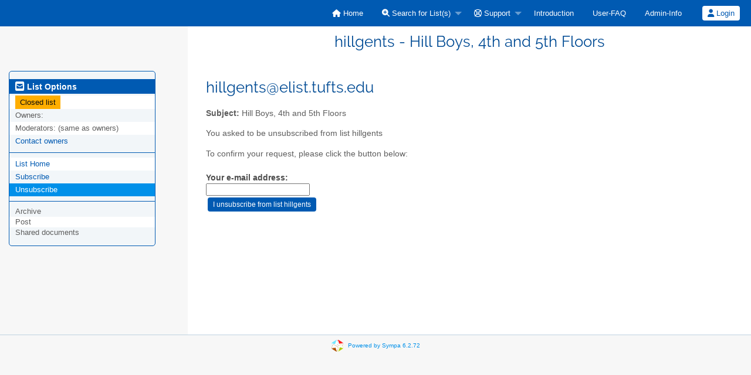

--- FILE ---
content_type: text/html; charset=utf-8
request_url: https://elist.tufts.edu/sympa/signoff/hillgents
body_size: 12057
content:
<!DOCTYPE html>
<html class="no-js" lang="en-US" xml:lang="en-US">
    <!-- main.tt2 -->
    <head>
        <meta charset="UTF-8" />
        <meta name="generator" content="Sympa 6.2.72" />
        <meta name="viewport"  content="width=device-width, initial-scale=1.0">
        <title> hillgents - Hill Boys, 4th and 5th Floors - signoff </title>

        <!-- head_ui.tt2 -->
<link rel="stylesheet" href="/static/js/jquery-ui/jquery-ui.css?v1.12.1" />
<link rel="stylesheet" href="/static/js/jqplot/jquery.jqplot.css?v1.0.8" />
<link rel="stylesheet" href="/static/js/jquery-minicolors/jquery.minicolors.css?v2.3.1">
<link rel="stylesheet" href="/static/fonts/font-awesome/css/fontawesome.min.css?v6.4.0" />
<link rel="stylesheet" href="/static/fonts/font-awesome/css/solid.css?v6.4.0" />
<link rel="stylesheet" href="/static/fonts/font-awesome/css/regular.css?v6.4.0" />
<link rel="stylesheet" href="/static/js/foundation/css/foundation-float.css?v6.4.2" />

<style>
  select[multiple], select[size] { height: auto; background-image: none; }
</style>
<link rel="stylesheet" href="/static/css/elist.tufts.edu/style.css?h=04cd945a7625a2d42a19541b736b9e6b" title="Sympa CSS" />

<link rel="shortcut icon" href="/static/icons/favicon_sympa.png" />
<!-- end head_ui.tt2 -->


        <!-- head_javascript.tt2 -->

<script>
<!--
var sympa = {
    backText:           'Back',
    calendarButtonText: 'Calendar',
    calendarFirstDay:   0,
    closeText:          'Close',
    copiedText:         'Copied!',
    copyPermalinkText:  'Copy permalink',
    dayNames:           'Sunday:Monday:Tuesday:Wednesday:Thursday:Friday:Saturday'.split(":"),
    dayNamesMin:        'Su:Mo:Tu:We:Th:Fr:Sa'.split(":"),
    home_url:           '/sympa/',
    icons_url:          '/static/icons',
    lang:               'en-US',
    loadingText:        'Please Wait...',
    monthNamesShort:    'Jan:Feb:Mar:Apr:May:Jun:Jul:Aug:Sep:Oct:Nov:Dec'.split(":"),
    openInNewWinText:   'Open in a new window',
    resetText:          'Reset'
};
var lang = 'en-US';
//-->
</script>

<script src="/static/js/jquery.js?v3.6.0"></script>
<script src="/static/js/jquery-migrate.js?v1.4.1"></script>
<script src="/static/js/jquery-ui/jquery-ui.js?v1.12.1"></script>
<script src="/static/js/jqplot/jquery.jqplot.min.js?v1.0.8"></script>
<script src="/static/js/jqplot/jqplot.categoryAxisRenderer.min.js?v1.0.8"></script>
<script src="/static/js/jqplot/jqplot.barRenderer.min.js?v1.0.8"></script>
<script src="/static/js/jqplot/jqplot.canvasAxisTickRenderer.min.js?v1.0.8"></script>
<script src="/static/js/jqplot/jqplot.canvasTextRenderer.min.js?v1.0.8"></script>
<script src="/static/js/jquery-minicolors/jquery.minicolors.min.js?v2.3.6"></script>
<script src="/static/js/sympa.js?v6.2.72"></script>

<!--[if lt IE 9]>
    <script type="text/javascript" src="/static/js/html5shiv/html5shiv.js?v3.7.2"></script>
<![endif]-->
<script type="text/javascript" src="/static/js/respondjs/respond.min.js?v1.4.2"></script>
<script src="/static/js/foundation/js/vendor/what-input.js?v4.2.0"></script>
<script src="/static/js/foundation/js/foundation.min.js?v6.4.2"></script>

<!-- end head_javascript.tt2 -->


        <!-- RSS chanel -->
                                            </head>

    <body>
        
        <div id="top">
            <a class="displayNone" name="top" href="#content-inner">
                Skip to Content.
            </a>
        </div>

        <noscript>
            <em>Please activate JavaScript in your web browser</em>
        </noscript>

        
            
            
                <!-- header.tt2 -->
<header>
    <div class="title-bar"
         data-responsive-toggle="sympa-top-bar" data-hide-for="medium">
        <span class="menu-text" aria-hidden="true">
            <!-- -->
        </span>
        <div class="title-bar-right">
            <div class="title-bar-title">
                <span>Sympa Menu</span>
            </div>
            <a class="menu-icon" href="#" data-toggle="sympa-top-bar"></a>
        </div>
    </div>

    <nav class="top-bar" id="sympa-top-bar" role="navigation">
        <ul class="top-bar-left medium-2 columns show-for-medium">
            <li class="name">
                <span class="menu-text">
                    <!-- -->
                </span>
            </li>
        </ul>

        <menu class="top-bar-right">
            <ul class="vertical medium-horizontal menu" data-responsive-menu="drilldown medium-dropdown">
                <!-- sympa_menu.tt2 -->


    

    <li class="">
        <a href="/sympa/home">
            <i class="fa fa-home"></i>  Home
        </a>
    </li>





    
        
    
    <li class="">
        <a href="#">
            <i class="fa fa-search-plus"></i> Search for List(s)
        </a>
        <ul class="vertical menu">

            
                
            
            <li class="">
                <a href="/sympa/search_list_request">
                    <i class="fa fa-search"></i> Search form
                </a>
            </li>
            
                
            
            <li class="">
                <a class="heavyWork" href="/sympa/lists">
                    <i class="fa fa-list"></i> Index of Lists
                </a>
            </li>
            
                
            
            <li class=""><a href="/sympa/lists_categories" target=""><i class="fa fa-sitemap"></i> Browse lists by categories</a>

        </ul>
    </li>


    


    <li class="">
        <a href="#">
            <i class="far fa-life-ring"></i> Support
        </a>
        <ul class="vertical menu">

            
                
            
            <li class="">
                <a href="/sympa/help" title="Documentation">
                    <i class="fa fa-book"></i> Documentation
                </a>
            </li>
            
                
            
            <li class="">
                <a href="/sympa/help/faq.html" title="Frequently asked questions">
                    <i class="fa fa-question"></i> FAQ
                </a>
            </li>
            
            

        </ul>
    </li>


    <li>
        <a class="MainMenuLinks" href="https://elist.tufts.edu/sympa/help/introduction"
           >
            Introduction
        </a>
    </li>



    <li>
        <a class="MainMenuLinks" href="https://elist.tufts.edu/sympa/help/faquser"
           >
            User-FAQ
        </a>
    </li>



    <li>
        <a class="MainMenuLinks" href="https://elist.tufts.edu/sympa/help/admin.html"
           >
            Admin-Info
        </a>
    </li>



<!-- end sympa_menu.tt2 -->

                <!-- login_menu.tt2 -->




<li class="">
        <form action="/sympa" method="POST" autocomplete="off">
            <fieldset><input type="hidden" name="csrftoken" value="7159caee8a0563576d9051296c5e57a9" />
                
                <span>
                    <button type="submit" name="action_login" value="Login">
                        <i class="fa fa-user"></i>
                        Login
                    </button>
                </span>
            </fieldset>
        </form>
    </li>
<!-- end login_menu.tt2 -->

            </ul>
        </menu>
    </nav>
    <h1 class="medium-offset-3 medium-9 columns">hillgents - Hill Boys, 4th and 5th Floors</h1>
</header>
<!-- end header.tt2 -->

            

            <div id="loading"></div>
            <!-- aside_menu.tt2 -->
<aside class="medium-3 columns">
        <div class="title-bar" data-responsive-toggle="sympa-sub-bar" data-hide-for="medium">
                <span class="menu-text" aria-hidden="true">
                    <i class="fa fa-envelope-square fa-lg"></i>
                </span>
                <div class="title-bar-right">
                    <div class="title-bar-title">
                        <span>List Options Menu</span>
                    </div>
                    <a class="menu-icon" href="#" data-toggle="sympa-sub-bar"></a>
                </div>
            </div>
            <nav class="top-bar" id="sympa-sub-bar" role="navigation">
                <menu class="top-bar-left list">
                    <ul class="vertical menu" data-responsive-menu="drilldown medium-accordion">
                        <!-- list_menu.tt2 -->



<li class="menu_title nolink">
    <label>
        <i class="fa fa-envelope-square fa-lg"></i>
        List Options
    </label>
</li>

<!-- list_panel.tt2 -->

<li class="menuLinks">
        <span class="warning label">Closed list</span>
    </li>




<li class="nolink">
    <span>
        Owners:
        <span>
            </span>

        
    </span>
</li>

<li class="nolink">
    <span>
        Moderators:
        <span>
            
                <i>(same as owners)</i>
            
        </span>

        
    </span>
</li>



<li>
    <script type="text/javascript">
<!--
document.write("<" +
"a" +
" " +
"href" +
"=\"" +
"mailto" +
":" +
"hillgents" +
"-" +
"request" +
"@" +
"elist" +
"." +
"tufts" +
"." +
"edu" +
"\">" +
"Contact" +
" " +
"owners" +
"</" +
"a" +
">")
// -->
</script>
</li>

<!-- end list_panel.tt2 -->


<li class="divider" role="separator"></li>
<li></li>

    

<li class="">
    <a href="/sympa/info/hillgents">List Home</a>
</li>






    
        
            
        
        <li class="">
            <a href="/sympa/subscribe/hillgents?previous_action=signoff">Subscribe</a>
        </li>
    

    
        
            
        
        <li class="active">
            <a href="/sympa/signoff/hillgents">Unsubscribe</a>
        </li>
    


<li class="divider" role="separator"></li>
<li></li>

    
        <li class="menuInactive2">
            <span>Archive</span>
        </li>
    



    <li class="menuInactive2">
        <span>Post</span>
    </li>





    
        <li class="menuInactive2">
            <span>Shared documents</span>
        </li>
    



    



<!-- end list_menu.tt2 -->

                    </ul>
                </menu>
            </nav>
    </aside>
<!-- end aside_menu.tt2 -->

            <main id="content-inner" class="medium-9 columns"><a name="content-inner"></a>
                
                
                    <!-- title.tt2 -->
<h1 style="padding-top: 10px;"><script type="text/javascript">
<!--
document.write("hillgents" +
"@" +
"elist" +
"." +
"tufts" +
"." +
"edu")
// -->
</script></h1>
<!-- end title.tt2 -->

                    
                        <p>
                            <b>Subject:</b>
                            Hill Boys, 4th and 5th Floors
                            
                        </p>
                    
                    
                

                <!-- nav.tt2 -->












<!-- end nav.tt2 -->


            
            <!-- signoff.tt2 -->
<p>You asked to be unsubscribed from list hillgents</p>
    <p>To confirm your request, please click the button below:</p>

    <form action="/sympa" method="POST" autocomplete="off">
        <fieldset><input type="hidden" name="csrftoken" value="7159caee8a0563576d9051296c5e57a9" />
            <div>
                <label for="email">Your e-mail address:</label>
                <input id="email" name="email" value="" />
            </div>
            <input type="hidden" name="list" value="hillgents" />
            <div>
                <input class="MainMenuLinks" type="submit" name="action_signoff" value="I unsubscribe from list hillgents" />
            </div>
        </fieldset>
    </form>

<!-- end signoff.tt2 -->

            

            </main><!-- End content-inner -->

            <div class="displayNone"><a href="#top">Top of Page</a></div>
            <div class="scroll-top-wrapper "></div>

            <!-- footer.tt2 -->
<footer role="contentinfo">
    <img src="/static/icons/favicon_sympa.png" alt="SYMPA logo" width="20" height="20"/>
    <a href="https://www.sympa.community/">Powered by Sympa 6.2.72</a>
</footer>
<!-- end footer.tt2 -->

        
    </body>
    <!-- end main.tt2 -->
</html>


--- FILE ---
content_type: text/css
request_url: https://elist.tufts.edu/static/js/jquery-minicolors/jquery.minicolors.css?v2.3.1
body_size: 10116
content:
.minicolors {
  position: relative;
}

.minicolors-sprite {
  background-image: url(jquery.minicolors.png);
}

.minicolors-swatch {
  position: absolute;
  vertical-align: middle;
  background-position: -80px 0;
  cursor: text;
  padding: 0;
  margin: 0;
  display: inline-block;
}

.minicolors-swatch::after {
  content: '';
  position: absolute;
  top: 0;
  left: 0;
  width: 100%;
  height: 100%;
  box-shadow: inset 0 0 0 1px rgba(0, 0, 0, .15);
  border-radius: 2px;
}

.minicolors-swatch-color {
  position: absolute;
  top: 0;
  left: 0;
  right: 0;
  bottom: 0;
}

.minicolors input[type=hidden] + .minicolors-swatch {
  width: 28px;
  position: static;
  cursor: pointer;
}

.minicolors input[type=hidden][disabled] + .minicolors-swatch {
  cursor: default;
}

/* Panel */
.minicolors-panel {
  position: absolute;
  width: 173px;
  background: white;
  border-radius: 2px;
  box-shadow: 0 0 20px rgba(0, 0, 0, .2);
  z-index: 99999;
  box-sizing: content-box;
  display: none;
  touch-action: none;
}

.minicolors-panel.minicolors-visible {
  display: block;
}

/* Panel positioning */
.minicolors-position-top .minicolors-panel {
  top: -154px;
}

.minicolors-position-right .minicolors-panel {
  right: 0;
}

.minicolors-position-bottom .minicolors-panel {
  top: auto;
}

.minicolors-position-left .minicolors-panel {
  left: 0;
}

.minicolors-with-opacity .minicolors-panel {
  width: 194px;
}

.minicolors .minicolors-grid {
  position: relative;
  top: 1px;
  left: 1px; /* LTR */
  width: 150px;
  height: 150px;
  margin-bottom: 2px;
  background-position: -120px 0;
  cursor: crosshair;
}
[dir=rtl] .minicolors .minicolors-grid {
  right: 1px;
}

.minicolors .minicolors-grid-inner {
  position: absolute;
  top: 0;
  left: 0;
  width: 150px;
  height: 150px;
}

.minicolors-slider-saturation .minicolors-grid {
  background-position: -420px 0;
}

.minicolors-slider-saturation .minicolors-grid-inner {
  background-position: -270px 0;
  background-image: inherit;
}

.minicolors-slider-brightness .minicolors-grid {
  background-position: -570px 0;
}

.minicolors-slider-brightness .minicolors-grid-inner {
  background-color: black;
}

.minicolors-slider-wheel .minicolors-grid {
  background-position: -720px 0;
}

.minicolors-slider,
.minicolors-opacity-slider {
  position: absolute;
  top: 1px;
  left: 152px; /* LTR */
  width: 20px;
  height: 150px;
  background-color: white;
  background-position: 0 0;
  cursor: row-resize;
}
[dir=rtl] .minicolors-slider,
[dir=rtl] .minicolors-opacity-slider {
  right: 152px;
}

.minicolors-slider-saturation .minicolors-slider {
  background-position: -60px 0;
}

.minicolors-slider-brightness .minicolors-slider {
  background-position: -20px 0;
}

.minicolors-slider-wheel .minicolors-slider {
  background-position: -20px 0;
}

.minicolors-opacity-slider {
  left: 173px; /* LTR */
  background-position: -40px 0;
  display: none;
}
[dir=rtl] .minicolors-opacity-slider {
  right: 173px;
}

.minicolors-with-opacity .minicolors-opacity-slider {
  display: block;
}

/* Pickers */
.minicolors-grid .minicolors-picker {
  position: absolute;
  top: 70px;
  left: 70px;
  width: 12px;
  height: 12px;
  box-shadow: 0 0 0 1px rgba(0, 0, 0, .25);
  border-radius: 10px;
  margin-top: -6px;
  margin-left: -6px;
  background: none;
}

.minicolors-grid .minicolors-picker > div {
  position: absolute;
  top: 0;
  left: 0;
  width: 8px;
  height: 8px;
  border-radius: 8px;
  border: solid 2px white;
  box-sizing: content-box;
}

.minicolors-picker {
  position: absolute;
  top: 0;
  left: 0;
  width: 18px;
  height: 3px;
  background: white;
  box-shadow: 0 0 0 1px rgba(0, 0, 0, .25);
  border-radius: 2px;
  margin-top: -2px;
  margin-left: 1px;
  box-sizing: content-box;
}

/* Swatches */
.minicolors-swatches,
.minicolors-swatches li {
  margin: 5px 0 3px 5px; /* LTR */
  padding: 0;
  list-style: none;
  overflow: hidden;
}
[dir=rtl] .minicolors-swatches,
[dir=rtl] .minicolors-swatches li {
  margin: 5px 5px 3px 0;
}

.minicolors-swatches .minicolors-swatch {
  position: relative;
  float: left; /* LTR */
  cursor: pointer;
  margin: 0 4px 0 0; /* LTR */
}
[dir=rtl] .minicolors-swatches .minicolors-swatch {
  float: right;
  margin: 0 0 0 4px;
}

.minicolors-with-opacity .minicolors-swatches .minicolors-swatch {
  margin-right: 7px; /* LTR */
}
[dir=rtl] .minicolors-with-opacity .minicolors-swatches .minicolors-swatch {
  margin-right: 0;
  margin-left: 7px;
}

.minicolors-swatch.selected {
  border-color: #000;
}

/* Inline controls */
.minicolors-inline {
  display: inline-block;
}

.minicolors-inline .minicolors-input {
  display: none !important;
}

.minicolors-inline .minicolors-panel {
  position: relative;
  top: auto;
  left: auto; /* LTR */
  box-shadow: none;
  z-index: auto;
  display: inline-block;
}
[dir=rtl] .minicolors-inline .minicolors-panel {
  right: auto;
}

/* Default theme */
.minicolors-theme-default .minicolors-swatch {
  top: 5px;
  left: 5px; /* LTR */
  width: 18px;
  height: 18px;
}
[dir=rtl] .minicolors-theme-default .minicolors-swatch {
  right: 5px;
}
.minicolors-theme-default .minicolors-swatches .minicolors-swatch {
  margin-bottom: 2px;
  top: 0;
  left: 0; /* LTR */
  width: 18px;
  height: 18px;
}
[dir=rtl] .minicolors-theme-default .minicolors-swatches .minicolors-swatch {
  right: 0;
}
.minicolors-theme-default.minicolors-position-right .minicolors-swatch {
  left: auto; /* LTR */
  right: 5px; /* LTR */
}
[dir=rtl] .minicolors-theme-default.minicolors-position-left .minicolors-swatch {
  right: auto;
  left: 5px;
}
.minicolors-theme-default.minicolors {
  width: auto;
  display: inline-block;
}
.minicolors-theme-default .minicolors-input {
  height: 20px;
  width: auto;
  display: inline-block;
  padding-left: 26px; /* LTR */
}
[dir=rtl] .minicolors-theme-default .minicolors-input {
  text-align: right;
  unicode-bidi: plaintext;
  padding-left: 1px;
  padding-right: 26px;
}
.minicolors-theme-default.minicolors-position-right .minicolors-input {
  padding-right: 26px; /* LTR */
  padding-left: inherit; /* LTR */
}
[dir=rtl] .minicolors-theme-default.minicolors-position-left .minicolors-input {
  padding-right: inherit;
  padding-left: 26px;
}

/* Bootstrap theme */
.minicolors-theme-bootstrap .minicolors-swatch {
  z-index: 2;
  top: 3px;
  left: 3px; /* LTR */
  width: 28px;
  height: 28px;
  border-radius: 2px;
}
[dir=rtl] .minicolors-theme-bootstrap .minicolors-swatch {
  right: 3px;
}
.minicolors-theme-bootstrap .minicolors-swatches .minicolors-swatch {
  margin-bottom: 2px;
  top: 0;
  left: 0; /* LTR */
  width: 20px;
  height: 20px;
}
[dir=rtl] .minicolors-theme-bootstrap .minicolors-swatches .minicolors-swatch {
  right: 0;
}
.minicolors-theme-bootstrap .minicolors-swatch-color {
  border-radius: inherit;
}
.minicolors-theme-bootstrap.minicolors-position-right > .minicolors-swatch {
  left: auto; /* LTR */
  right: 3px; /* LTR */
}
[dir=rtl] .minicolors-theme-bootstrap.minicolors-position-left > .minicolors-swatch {
  right: auto;
  left: 3px;
}
.minicolors-theme-bootstrap .minicolors-input {
  float: none;
  padding-left: 44px; /* LTR */
}
[dir=rtl] .minicolors-theme-bootstrap .minicolors-input {
  text-align: right;
  unicode-bidi: plaintext;
  padding-left: 12px;
  padding-right: 44px;
}
.minicolors-theme-bootstrap.minicolors-position-right .minicolors-input {
  padding-right: 44px; /* LTR */
  padding-left: 12px; /* LTR */
}
[dir=rtl] .minicolors-theme-bootstrap.minicolors-position-left .minicolors-input {
  padding-right: 12px;
  padding-left: 44px;
}
.minicolors-theme-bootstrap .minicolors-input.input-lg + .minicolors-swatch {
  top: 4px;
  left: 4px; /* LTR */
  width: 37px;
  height: 37px;
  border-radius: 5px;
}
[dir=rtl] .minicolors-theme-bootstrap .minicolors-input.input-lg + .minicolors-swatch {
  right: 4px;
}
.minicolors-theme-bootstrap .minicolors-input.input-sm + .minicolors-swatch {
  width: 24px;
  height: 24px;
}
.minicolors-theme-bootstrap .minicolors-input.input-xs + .minicolors-swatch {
  width: 18px;
  height: 18px;
}
.input-group .minicolors-theme-bootstrap:not(:first-child) .minicolors-input {
  border-top-left-radius: 0; /* LTR */
  border-bottom-left-radius: 0; /* LTR */
}
[dir=rtl] .input-group .minicolors-theme-bootstrap .minicolors-input {
  border-radius: 4px;
}
[dir=rtl] .input-group .minicolors-theme-bootstrap:not(:first-child) .minicolors-input {
  border-top-right-radius: 0;
  border-bottom-right-radius: 0;
}
[dir=rtl] .input-group .minicolors-theme-bootstrap:not(:last-child) .minicolors-input {
  border-top-left-radius: 0;
  border-bottom-left-radius: 0;
}
/* bootstrap input-group rtl override */
[dir=rtl] .input-group .form-control,
[dir=rtl] .input-group-addon,
[dir=rtl] .input-group-btn > .btn,
[dir=rtl] .input-group-btn > .btn-group > .btn,
[dir=rtl] .input-group-btn > .dropdown-toggle {
  border: 1px solid #ccc;
  border-radius: 4px;
}
[dir=rtl] .input-group .form-control:first-child,
[dir=rtl] .input-group-addon:first-child,
[dir=rtl] .input-group-btn:first-child > .btn,
[dir=rtl] .input-group-btn:first-child > .btn-group > .btn,
[dir=rtl] .input-group-btn:first-child > .dropdown-toggle,
[dir=rtl] .input-group-btn:last-child > .btn:not(:last-child):not(.dropdown-toggle),
[dir=rtl] .input-group-btn:last-child > .btn-group:not(:last-child) > .btn {
  border-top-left-radius: 0;
  border-bottom-left-radius: 0;
  border-left: 0;
}
[dir=rtl] .input-group .form-control:last-child,
[dir=rtl] .input-group-addon:last-child,
[dir=rtl] .input-group-btn:last-child > .btn,
[dir=rtl] .input-group-btn:last-child > .btn-group > .btn,
[dir=rtl] .input-group-btn:last-child > .dropdown-toggle,
[dir=rtl] .input-group-btn:first-child > .btn:not(:first-child),
[dir=rtl] .input-group-btn:first-child > .btn-group:not(:first-child) > .btn {
  border-top-right-radius: 0;
  border-bottom-right-radius: 0;
}

/* Semantic Ui theme */
.minicolors-theme-semanticui .minicolors-swatch {
  top: 0;
  left: 0; /* LTR */
  padding: 18px;
}
[dir=rtl] .minicolors-theme-semanticui .minicolors-swatch {
  right: 0;
}
.minicolors-theme-semanticui input {
  text-indent: 30px;
}


--- FILE ---
content_type: application/javascript
request_url: https://elist.tufts.edu/static/js/sympa.js?v6.2.72
body_size: 11808
content:
/*
# Sympa - SYsteme de Multi-Postage Automatique
#
# Copyright (c) 1997, 1998, 1999 Institut Pasteur & Christophe Wolfhugel
# Copyright (c) 1997, 1998, 1999, 2000, 2001, 2002, 2003, 2004, 2005,
# 2006, 2007, 2008, 2009, 2010, 2011 Comite Reseau des Universites
# Copyright (c) 2011, 2012, 2013, 2014, 2015, 2016, 2017 GIP RENATER
# Copyright 2017, 2018, 2023 The Sympa Community. See the
# AUTHORS.md file at the top-level directory of this distribution and at
# <https://github.com/sympa-community/sympa.git>.
#
# This program is free software; you can redistribute it and/or modify
# it under the terms of the GNU General Public License as published by
# the Free Software Foundation; either version 2 of the License, or
# (at your option) any later version.
#
# This program is distributed in the hope that it will be useful,
# but WITHOUT ANY WARRANTY; without even the implied warranty of
# MERCHANTABILITY or FITNESS FOR A PARTICULAR PURPOSE.  See the
# GNU General Public License for more details.
#
# You should have received a copy of the GNU General Public License
# along with this program.  If not, see <http://www.gnu.org/licenses/>.
*/

/* Close login page opened as child window. */
$(function() {
    $('body.backToMom').each(function(){
        setTimeout(function(){
            if (window.opener) {
                var url = window.opener.location.href;
                if (url.indexOf('logout') > -1 )
                    url = sympa.home_url;
                window.opener.location = url;
            }
            window.close();
        }, 1000);
    });
});

/* Open in a new window. */
$(function() {
    $('.openInNewWindow').on('click', function(){
        window.open($(this).attr('href'), $(this).attr('target'),
            'toolbar=no,location=no,directories=no,status=no,menubar=no,' +
            'scrollbars=yes,resizable=yes,copyhistory=no,' +
            'width=400,height=200');
        return false;
    }).each(function(){
        $(this).attr('title', sympa.openInNewWinText);
    });
});

/* Loading foundation. */
$(function() {
    Foundation.Drilldown.defaults.backButton =
        '<li class="js-drilldown-back"><a tabindex="0">' + sympa.backText
            + '</a></li>';
    $(document).foundation();
});

/* Show error dialog.  It may be closed only when javascript is enabled. */
$(function() {
    var closeButton =
        $('<a class="close-button" data-close aria-label="' + sympa.closeText
            + '" aria-hidden="true">&times;</a>');
    $('#ErrorMsg').append(closeButton);
    $('#ErrorMsg').each(function(){
        var revealModal = new Foundation.Reveal($(this));
        revealModal.open();
    });
});

/*
 * No longer used as of 6.2.17, however, can be included in older archives.
 */
function isNotEmpty(i) { return true; }
function request_confirm(m) { return true; }
function toggle_selection(myfield) { return false; }

/* Toggle selection. */
/* Fields included in .toggleContainer and specified by data-selector
 * will be toggled by clicking .toggleButton. */
$(function() {
    /* Compatibility for older archives created by Sympa prior to 6.2.17. */
    $('form#msglist').each(function(){
        $(this).addClass('toggleContainer')
            .data('toggle-selector', 'input[name="msgid"]');
        $(this).find('input[type="button"]').addClass('toggleButton');
    });

    $('.toggleContainer').each(function(){
        var container = this;
        var selector = $(this).data('toggle-selector');
        $(this).find('.toggleButton').on('click', function(){
            $(container).find(selector).each(function(){
                $(this).prop('checked', !$(this).is(':checked'));
                $(this).trigger('change');
            });
            return false;
        });
    });
});

// check if rejecting quietly spams TODO
function check_reject_spam(form,warningId) {
	if(form.elements['iConfirm'].checked) return true;
	
	if(form.elements['message_template'].options[form.elements['message_template'].selectedIndex].value ==  'reject_quiet') return true;
	
	$('#' + warningId).show();
	return false;
}

// To check at least one checkbox checked
function checkbox_check_topic(form, warningId) {
	if($(form).find('input[name^="topic_"]:checked').length) return true;
	
	$('#' + warningId).show();
	return false;
}

/* Add a button to reset all fields in log form. */
$(function() {
    var logsForm = $('#logs_form');
    var resetButton = 
        $('<input class="MainMenuLinks" id="btnreset" type="button" value="'
            + sympa.resetText + '" />');
    logsForm.append(resetButton);

    $('#btnreset').on('click', function(){
        logsForm.find('[name="type"]').val('all_actions');
        logsForm.find('[name="target_type"]').val('msg_id');
        logsForm.find('input[type="text"]').val('');
    });
});

/* Submit immediately if the widget with class 'submitOnChange' is changed. */
$(function() {
    $('.submitOnChange').on('change', function(){
        $(this).closest('form').submit();
    });
});

/* Loading color picker widget. */
$(function() {
    if ($.minicolors) {
        // jQuery MiniColors
        // https://labs.abeautifulsite.net/jquery-minicolors/
        $('input.colorPicker').each(function(){
            $(this).minicolors({
                defaultValue: $(this).data('color')
            });
            $(this).closest('.columns').css('overflow', 'visible');
        });
    }
});

/* Loading jQuery-UI Datepicker Widget. */
$(function() {
    var options = {
        buttonText:      sympa.calendarButtonText,
        changeMonth:     true,
        changeYear:      true,
        dateFormat:      'dd-mm-yy',
        dayNames:        sympa.dayNames,
        dayNamesMin:     sympa.dayNamesMin,
        firstDay:        sympa.calendarFirstDay,
        monthNamesShort: sympa.monthNamesShort,
        shortYearCutoff: 50,
        showOn:          "button"
    };
    $('#date_deb').datepicker(options);
    $('#date_from').datepicker(options);
    $('#date_fin').datepicker(options);
    $('#date_to').datepicker(options);
});

/* Emulates AJAX reveal modal button of Foundation 5. */
/* The element specified by data-reveal-id is the container of content
 * specified by href attribute of the item which have data-reveal-ajax="true".
 */
$(function() {
    $('a[data-reveal-ajax="true"]').on('click', function(){
        var revealId = '#' + $(this).data('reveal-id');
        $.ajax($(this).attr('href')).done(function(content){
            $(revealId).html(content);
            var revealModal = new Foundation.Reveal($(revealId));
            revealModal.open();
            /* Add "Close" button to popup. */
            var closeButton =
                $('<a class="close-button" data-close aria-label="'
                    + sympa.closeText + '" aria-hidden="true">&times;</a>');
            $(revealId).append(closeButton);
        });

        return false;
    });
});

// Show "Please wait..." spinner icon.
$(function() {
	var loadingText =
	$('<h1 id="loadingText"><i class="fa fa-spinner fa-spin-pulse"></i> ' +
		sympa.loadingText + '</h1>');
	$('#loading').append(loadingText);

	$('.heavyWork').on('click', function(){
		$('#loading').show();
	});
});

// fade effect for notification boxes
$(function() {
	$('#ephemeralMsg').delay(500).fadeOut(4000);
});

/* Check if the value of field(s) specified by data-selector is empty. */
$(function() {
    $('.disableIfEmpty').each(function(){
        var target = this;
        var selector = $(this).data('selector');
        $(selector).on('keyup change', function(){
            var isEmpty = false;
            $(selector).each(function(){
                var val = $(this).val();
                if (val && val.replace(/\s+/g, '').length)
                    return true;
                isEmpty = true;
                return false;
            });
            $(target).prop('disabled', isEmpty);
        });
        $(selector).trigger('change');
    });
});

/* Check if any of fields specified by data-selector are checked. */
$(function () {
    $('.disableUnlessChecked').each(function(){
        var target = this;
        var selector = $(this).data('selector');
        $(selector).on('change', function(){
            var isChecked = false;
            $(selector).each(function(){
                if ($(this).prop('checked')) {
                    isChecked = true;
                    return false;
                }
                return true;
            });
            $(target).prop('disabled', !isChecked);
        });
        $(selector).trigger('change');
    });
});

/* If checked, fade off item specified by data-selector. */
$(function() {
    $('.fadeIfChecked').each(function(){
        var selector = $(this).data('selector');
        $(this).on('change', function(){
            if ($(this).prop('checked'))
                $(selector).fadeTo('normal', 0.3);
            else
                $(selector).fadeTo('normal', 1);
        });
    });
});

/* If set to "on" / "off", enable / disable item specified by data-selector. */
$(function() {
    $('.disableIfOff').each(function(){
        var selector = $(this).data('selector');
        $(this).on('change', function(){
            if ($(this).val() == 'off')
                $(selector).fadeOut('slow');
            else
                $(selector).slideDown('normal');
        });
        $(selector).trigger('change');
    });
});

/* Help button to hide/show online help.
   It may be closed only when javascript is enabled. */
$(function() {
    $('.accordionButton').each(function(){
        var selector = $(this).data('selector');
        $(this).on('click', function(){
            $(selector).slideToggle('normal');
            return false;
        });

        var closeButton =
            $('<a class="close-button" data-close aria-label="'
                + sympa.closeText + '" aria-hidden="true">&times;</a>');
        $(selector).append(closeButton);
        $(selector).hide();
    });
});

/* Top button. */
$(function() {
    var scrollTopInner = $('<span class="scroll-top-inner">' +
        '<i class="fa fa-2x fa-arrow-circle-up"></i></span>');
    $('.scroll-top-wrapper').append(scrollTopInner);

    $(document).on('scroll', function(){
        if ($(window).scrollTop() > 100) {
            $('.scroll-top-wrapper').addClass('show');
        } else {
            $('.scroll-top-wrapper').removeClass('show');
        }
    });

    $('.scroll-top-wrapper').on('click', function(){
        $('html, body')
            .animate({scrollTop: $('body').offset().top}, 500, 'linear');
    });
});

/* Replace line breaks in tooltip by Foundation (See GH issue #562). */
$(function() {
    $('div.tooltip').each(function(){
        var tooltip = $(this);
        tooltip.html(tooltip.html().replace(/\r\n|\r|\n/g, '<br />'));
        return true;
    });
});

/* Copy permalink on click. */
$(function(){
    $('.copyPermalinkContainer').each(function(){
        var container = this;

        var permalink = $(
            '<span tabindex="0" style="cursor:pointer;"' +
            ' title="' + sympa.copyPermalinkText + '">' +
            '<i class="fa fa-link"></i>' +
            '</span>'
        );
        $(container).append(permalink);

        permalink.on('click', function(){
            navigator.clipboard.writeText($(container).data('pl'));

            $('#ephemeralMsg').remove();
            var em = $('<div id="ephemeralMsg">' +
                '<div data-alert class="alert-box success radius">' +
                '<i class="fa fa-check" aria-hidden="true"></i><p>' +
                sympa.copiedText + '</p>' +
                '</div></div>');
            $('body').append(em);
            em.delay(500).fadeOut(4000);

            return false;
        });
    });
});

